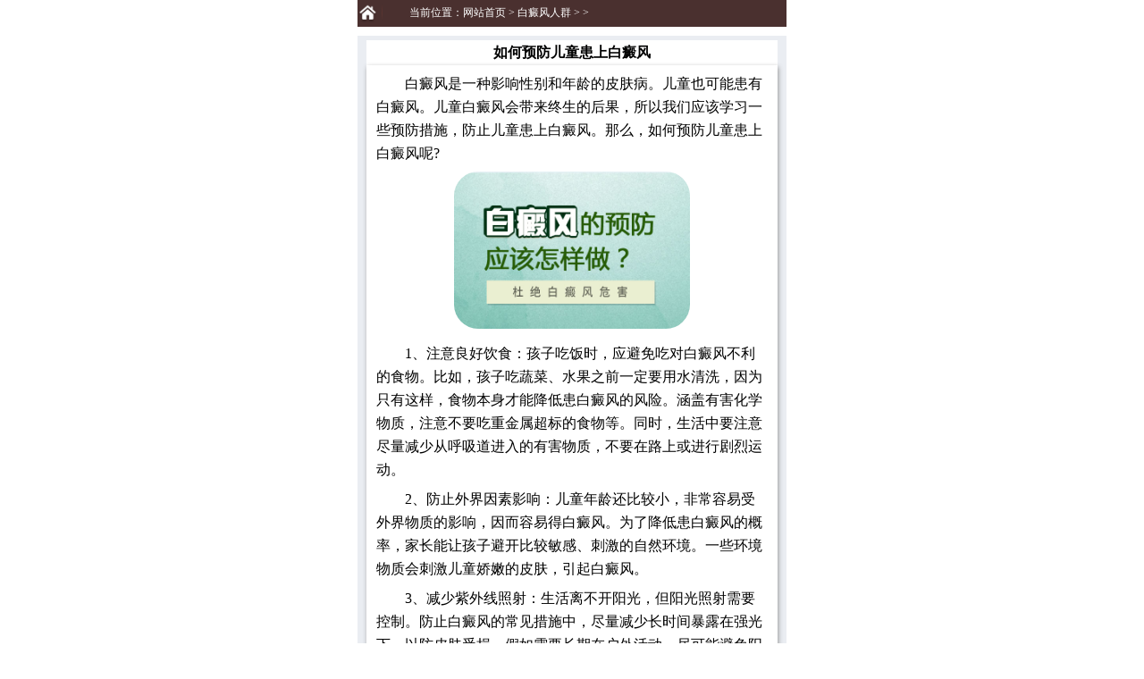

--- FILE ---
content_type: text/html
request_url: http://m.ruijinbdf.com/old/9982.html
body_size: 4779
content:
<!DOCTYPE html>

<html xmlns="http://www.w3.org/1999/xhtml">

<head>

<meta name="applicable-device" content="mobile">

<meta http-equiv="Cache-Control" content="no-transform" />

<meta http-equiv="Cache-Control" content="no-siteapp" />

<meta http-equiv="Content-Type" content="text/html; charset=utf-8" />

<meta name="format-detection" content="telephone=no" />

<meta name="viewport" content="initial-scale=1.0, minimum-scale=1.0, maximum-scale=2.0, user-scalable=no, width=device-width">

<meta name="apple-mobile-web-app-capable" content="yes">

<meta name="apple-mobile-web-app-status-bar-style" content="black">

<title>如何预防儿童患上白癜风_苏州治疗白癜风医院</title>

<meta name="keywords" content="如何预防儿童患上白癜风" />

<meta name="description" content="白癜风是一种影响性别和年龄的皮肤病。儿童也可能患有白癜风。儿童白癜风会带来终生的后果，所以我们应该学习一些预防措施，防止儿童患上白癜风。那么，如何预防儿童患上白癜">

<!----css样式---->

<link rel="stylesheet" type="text/css" href="/templets/ruijin/css/article2.css">

<link rel="stylesheet" type="text/css" href="/templets/ruijin/css/sy.css">

<link rel="stylesheet" type="text/css" href="/templets/ruijin/css/jianjie.css">

<script type="text/javascript" src="/templets/ruijin/js/TouchSlide.1.1.js"></script>

<script type="text/javascript" src="/templets/ruijin/js/jquery-1.8.3.min.js"></script>

<script src="http://rj.jgyljt.com/jgswt/js/jquery.min.js"></script>

<script src="http://rj.jgyljt.com/jgswt/js/TouchSlide.1.1.js"></script>

<script src="http://rj.jgyljt.com/jgswt/js/index.php?uid=2"></script>

<script charset="utf-8" src="http://rj.jgyljt.com/jgswt/init.php?referer=http://m.ruijinbdf.com/"></script>

</head>

<script type="text/javascript">

    + function() {

      remLayout();



      function remLayout() {

        var w = document.documentElement.clientWidth;

        w = w > 750 ? 750 : w;

        w = w <= 320 ? 320 : w;

        document.documentElement.style.fontSize = w / 7.5 + 'px';

      }

      window.addEventListener('resize',

        function() {

          remLayout();

        },

        false);

    }();

  </script>

<script>

    window.onload = function() {

      var bd_ul = document.getElementById('bd_ul');

      var bd_img = document.getElementById('bd_img');

      if(window.onload) {

        bd_ul.style.display = 'block';

        bd_img.style.display = 'none';

      }

      TouchSlide({

        slideCell: "#wap_banner",

        titCell: ".hd ul",

        mainCell: ".bd ul",

        effect: "leftLoop",

        autoPlay: true,

        autoPage: true

      });

    }

  </script>

<style>

    .yh_box {

      width: 7.5rem;

      margin: 0 auto;

    }

    

    body {

      font-size: 16px !important;

    }

    

    .wap_banner {

      margin: 0 auto;

      position: relative;

      overflow: hidden;

      width: 7.5rem;

    }

    

    .wap_banner .hd {

      width: 100%;

      height: 0.14rem;

      position: absolute;

      z-index: 1;

      bottom: 0;

      text-align: center;

    }

    

    .wap_banner .hd ul {

      overflow: hidden;

      display: -moz-box;

      display: -webkit-box;

      display: box;

      height: 0.14rem;

      width: 1.5rem;

      margin: 0 auto;

      color: rgba(51, 51, 51, 0.5);

    }

    

    .wap_banner .hd ul li {

      -moz-box-flex: 1;

      -webkit-box-flex: 1;

      box-flex: 1;

      list-style: none;

      width: 0.14rem;

      height: 0.14rem;

      background: #999999;

      color: #999999;

      border-radius: 50%;

      margin-right: 0.14rem;

    }

    /*.wap_banner .hd ul li:nth-child(4n){ margin-right:0;}*/

    

    .wap_banner .hd ul .on {

      background: #d79266;

      color: #d79266;

    }

    

    .wap_banner .bd {

      position: relative;

      z-index: 0;

    }

    

    .wap_banner .bd li img {

      width: 100%;

    }

    

    .wap_banner .bd li a {

      -webkit-tap-highlight-color: rgba(0, 0, 0, 0);

      /* 取消链接高亮 */

    }

    

    .bd>img {

      width: 100%;

    }

  </style>

<!--<script type="text/javascript" src="/templets/ruijin/js/test.js" ></script>-->

<style>

    .pp_kePunr li a {

      width: 6.5rem;

    }

    

    #jgHeader {

      margin-top: 0 !important;

    }

    

    .inaline {

      overflow: hidden;

      white-space: nowrap;

      text-overflow: ellipsis;

    }

    

    .wrap {

      padding: 0 0.2rem 0 0.2rem;

    }

    

    .clearfix {

      zoom: 1;

    }

    

    * {

      padding: 0;

      margin: 0;

    }

    

    .fl {

      float: left;

    }

    

    .fr {

      float: right;

    }

    

    .clear {

      clear: both;

      font-size: 0;

      height: 0;

      line-height: 0;

      overflow: hidden;

    }

    

    ul {

      list-style: none;

    }

    

    a {

      text-decoration: none;

    }

    

    .content {

      /* background: #f2f2f2; */

      padding-top: 0.46rem;

    }

    

    .content .c1 {

      margin-bottom: 0.16rem;

      display: block;

    }

    

    .content .c-t {

      /* background: #f4f4f4; */

      height: 0.514rem;

      text-align: center;

      color: #393937;

      font-size: 16px;

      padding-bottom: 0.1rem;

      display: block;

      border-bottom: solid 2px #c1c1c1;

      position: relative;

    }

    

    .content .c-t span {

      display: inline-block;

      margin-left: 0.2rem;

      margin-right: 0.2rem;

    }

    

    .content .c-t .c-t-t {

      color: #6d1f2c;

      position: relative;

      display: inline-block;

    }

    

    .content .c-t .c-t-t:after {

      content: "/";

      position: absolute;

      color: #6d1f2c;

      font-size: 16px;

      right: -0.32rem;

      top: -0.16rem;

      font-weight: lighter;

    }

    

    .content .c-t .c-t-m {

      color: #333333;

      line-height: 0.45rem;

      padding-right: 0.1rem;

    }

    

    .content .c-t .c-t-m i {

      color: #f34a14;

    }

    

    .content .c-more {

      width: 1rem;

      height: 0.28rem;

      background: url('http://hfhy.0756tong.com/templets/hybdf/images//c2.png') no-repeat;

      background-size: contain;

      display: block;

      color: #363636;

      position: absolute;

      /* bottom: -0.14rem; */

      top: 0.04rem;

      text-align: center;

      font-size: 0.16rem;

      line-height: 0.28rem;

    }

    

    .content .c-more i {

      color: #f34a14;

    }

    

    .content .c-b {

      padding-bottom: 0.16rem;

    }

    

    .content .c-b ul li {

      height: 0.7rem;

      line-height: 0.7rem;

      border-bottom: dashed 1px #ffa125;

    }

    

    .content .c-b ul li a {

      display: block;

      padding: 0 0.2rem 0 0.2rem;

    }

    

    .content .c-b ul li .txt {

      width: 4.48rem;

      color: #333333;

      font-size: 16px;

      display: block;

    }

    

    .content .c-b ul li .more {

      display: block;

      color: #c40000;

    }

    

    .content .c-b ul li:last-child {

      border-bottom: none;

    }

    

    .content .c-l {

      width: 100%;

      height: 0.72rem;

      background: #e6d6da;

    }

    

    .content .c-l a {

      font-size: 0.22rem;

      color: #333;

      width: 33.33%;

      display: block;

      text-align: center;

      float: left;

      overflow: hidden;

      white-space: nowrap;

      text-overflow: ellipsis;

      line-height: 0.72rem;

    }

    

    .nofixnav {

      width: 100%;

      height: 1rem;

    }

  </style>

<script>

    var _hmt = _hmt || [];



    _hmt.push(['_setAccount', '2cdba7e427c17df153d79e1de59627ae']);

  </script>

</head><body>

<div id="wrap"> <div class="header">

	<div id="jgHeader"></div>
	<div id="jgTopNav"></div> 

	<nav class="nav">

		<li>

			<a onclick="lableTj('导航','点击','介绍',1);" href="/">瑞金简介</a>



			<a onclick="lableTj('导航','点击','团队',2);" href="/zt/by_doctor/">医师团队</a>



			<a onclick="lableTj('导航','点击','动态',3);" href="/zt/zsdt/">诊室动态</a>



			<a onclick="lableTj('导航','点击','路线',4);" href="/zt/lylx/">来院路线</a>

		</li>

	</nav>

</div>

<div id="jgSlide"></div>

  <!-- banner end -->

  <div class="weizhi w100 tl">

    <div class="text fl tl">当前位置：<a href='/'>网站首页</a> > <a href='/bdfrq/'>白癜风人群</a> > ></div>

  </div>

  <!----main---->

  <div id="main" class="container-fluid">

    <div class="article clearfix" id="article">

      <h1 id="article_title">如何预防儿童患上白癜风</h1>

      <a href="javascript:void(0)" onClick="openZoosUrl('chatwin','&e=laiyuan');" rel="nofollow" target="_blank"></a>

      <div id="article_content"><p>
	　　白癜风是一种影响性别和年龄的皮肤病。儿童也可能患有白癜风。儿童白癜风会带来终生的后果，所以我们应该学习一些预防措施，防止儿童患上白癜风。那么，如何预防儿童患上白癜风呢?</p>
<p style="text-align: center;">
	<img class="jsImg" data-v-30e088d4="" src="https://rjimg.jgyljt.com/newImgs/img/43da805bc92348649e8845786fa7240e.jpg" style="-webkit-tap-highlight-color: rgba(0, 0, 0, 0); box-sizing: border-box; border-style: none;" /></p>
<p>
	　　1、注意良好饮食：孩子吃饭时，应避免吃对白癜风不利的食物。比如，孩子吃蔬菜、水果之前一定要用水清洗，因为只有这样，食物本身才能降低患白癜风的风险。涵盖有害化学物质，注意不要吃重金属超标的食物等。同时，生活中要注意尽量减少从呼吸道进入的有害物质，不要在路上或进行剧烈运动。</p>
<p>
	　　2、防止外界因素影响：儿童年龄还比较小，非常容易受外界物质的影响，因而容易得白癜风。为了降低患白癜风的概率，家长能让孩子避开比较敏感、刺激的自然环境。一些环境物质会刺激儿童娇嫩的皮肤，引起白癜风。</p>
<p>
	　　3、减少紫外线照射：生活离不开阳光，但阳光照射需要控制。防止白癜风的常见措施中，尽量减少长时间暴露在强光下，以防皮肤受损。假如需要长期在户外活动，尽可能避免阳光直射，可适当涂抹一些防晒霜、护肤产品等，防止紫外线对身体的伤害。</p>
<p>
	　　<a href="/"><span style="color:#ff0000;"><span style="font-size:28px;"><strong>苏州白癜风医院</strong></span></span></a>温馨提示：以上是如何预防儿童患上白癜风呢的介绍，虽然很多白癜风患者都是儿童，但这并不意味着所有儿童都会患白癜风。只要家长了解如何正确预防白癜风，就可以减少孩子患白癜风的概率。</p>
</p>

        <!--artile-tel-->

        <div class="text-center" style="text-align: center;line-height: 4em;"> <a class="href" href="javascript:void(0);" onClick="openZoosUrl('chatwin','&searchWord=&searchWord=&e=mruijinbdfcom');return false;" rel="nofollow" target="_blank">

          <button type="button" class="btn btn-info" style="background-color: #6bb7ea;color: #ef0a0a;height: 40px;width: 150px;font-size: 18px;"> <span class="glyphicon glyphicon-user"></span>在线预约咨询</button>

          </a>

          <button type="button" class="btn btn-success" style="background-color: #45c01a;color: #ffffff;width: 150px;height: 40px;font-size: 18px;">

          <span class="glyphicon glyphicon-phone-alt"><a href="tel:0512-67073120" rel="nofollow" style="color: white;">0512-67073120</a></span>

          </button>

        </div>

      </div>

      <div id="prompt"> <span>【温馨提示】</span>白癜风危害大,为了您的健康一旦发现疑似白癜风的症状，应及时到正规专科医院确诊治疗!</div>

      <!-- <p class="article_pre">上一篇：<a href='/old/9791.html'>白癜风会遗传吗</a> 

            <br/>下一篇：<a href='/old/10110.html'>早期青少年白癜风该怎么办呢</a> </p> -->

    </div>

    <script src="http://rjwgw.jgyljt.com/image_error_wap/img_err.js"></script>

  </div>

  <!-- <script language="JavaScript" src="http://tj.jgyljt.com/wenjuandiaocha/indexrj.js"></script> -->

  <!-- 新闻列表开始 -->

  <section class="content">

    <div class="wrap">

      <div class="c-t"> <span class="c-t-t">推荐阅读</span><span>苏州白癜风专科医院</span></div>

    </div>

    <div class="c-b wrap">

      <ul>

        <li> <a href="/old/10508.html"> <span class="txt inaline fl">白癜风会给儿童造成什么影响呢？</span> <span class="more fr">[阅读原文]</span> </a> </li>
<li> <a href="/old/10493.html"> <span class="txt inaline fl">女性该如何积极应对白癜风扩散？</span> <span class="more fr">[阅读原文]</span> </a> </li>
<li> <a href="/old/10492.html"> <span class="txt inaline fl">儿童白癜风的治疗方法有哪些？</span> <span class="more fr">[阅读原文]</span> </a> </li>
<li> <a href="/old/10490.html"> <span class="txt inaline fl">青少年得了白癜风要注意哪些？</span> <span class="more fr">[阅读原文]</span> </a> </li>
<li> <a href="/old/10483.html"> <span class="txt inaline fl">男性得了白癜风要注意什么？</span> <span class="more fr">[阅读原文]</span> </a> </li>


      </ul>

    </div>

  </section>

</div>

<!----main end---->

<div id="jgGuahao"></div>
<div id="jgFooter"></div>
<!--<div class="bottom">
	<p>医院地址：苏州吴中经济开发区迎春南路191号</p>
<p>电话：<span><a href="tel:0512-67073120" rel="nofollow" style="color: #f2aa35;">0512-67073120</a></span></p>

</div>-->

<div id="jgAddon"></div>

<script type="text/javascript" charset="utf-8" src="http://rj.jgyljt.com/jgswt/swt.js"></script>

</body>

</html>



--- FILE ---
content_type: text/css
request_url: http://m.ruijinbdf.com/templets/ruijin/css/article2.css
body_size: 4199
content:
/*公共css样式Author:caicai*/html, body, div, p, ul, li, dl, dt, dd, h1, h2, h3, h4, h5, h6, form, input, select, button, textarea, iframe, table, th, td {margin: 0;padding: 0;}body{font:12px/21px 'Microsoft Yahei'; _font-family:'宋体' !important; }em,i{  font-style:normal;}#wrap{ text-align:left;}ul{ list-style:none;}a{text-decoration:none !important;}img{ border:0 none;}.fl{ float:left; display:inline;}.fr{ float:right; display:inline;}.clear{ clear:both;}.clearfix{zoom:1;}.clearfix:before,.clearfix:after{display: table;line-height: 0;content:"";}.clearfix:after{clear:both;}.tl{text-align:left;}.tc{text-align:center;}.tr{text-align:right;}.disBlock{ display:block;}.borderNone{ border:0 none !important;}.ftW{ font-weight:bold;}.ft0{font-size:0px !important;}.bknone{ background:none !important;}.mt2{margin-top:2px;}.mt5{margin-top:5px;}.mt10{margin-top:10px;}.mt12{margin-top:12px;}.mt15{margin-top:15px;}.mt20{margin-top:20px;}.mt25{margin-top:25px;}.mt30{margin-top:30px;}.mt35{margin-top:35px;}.mt40{margin-top:40px;}.mt45{margin-top:45px;}.mt50{margin-top:50px;}.mt55{margin-top:55px;}.ml0{margin-left:0px !important;}.ml5{margin-left:5px;}.ml10{margin-left:10px;}.ml15{margin-left:15px;}.ml20{margin-left:20px;}.ml25{margin-left:25px;}.ml30{margin-left:30px;}.ml35{margin-left:35px;}.ml40{margin-left:40px;}.ml45{margin-left:45px;}.ml50{margin-left:50px;}.ml55{margin-left:55px;}.w100{width:100%;}.container-fluid{width:100%;}
@media screen and (min-width:100px) and (max-width:800px) {    } 
@media screen and (max-width:320px) {}
@media screen and (min-width:960px) {}
@media screen and (min-width:414px) and (max-width:736px) {  } 
html{max-width: 480px;margin: 0 auto;/*background-color: black;*/}
.container-fluid strong{font-weight: 700;}
img{text-indent:none;}
.container-fluid p span strong{font-weight: 700;}
.clearfix h1{font-size:16px;line-height:28px; text-align:center; margin-top:5px;}
.clearfix h5{height:20px; line-height:20px; text-align:center; font-size:12px;font-weight: normal;}
.clearfix img{border-radius:27px;width: 60%;}

p{padding-left:3px; padding-right:3px;margin-bottom: 7px;}

/*北大白癜风*/
.top{max-width: 480px; height:45px;background-color:#1181D4;position:fixed;top:0px;z-index:9999999;}
.top_img{width:30px;height:30px;margin:10px 0 0 10%;}
.top_img img{width:100%}
.top h3{font-size:20px;color:#ffffff;line-height:45px;margin-left:5px;background:none;}
.top a{display:block; height:25px;width:22%;background-color:#f37630;float:right;color:#ffffff;font-size:14px;line-height:25px;margin:10px 20px 0 0;text-align:center;border-radius:3px;}
/*----header----*/
 #header img{width:100%;height:100%;} 
/*----header end----*/
/*----位置----*/
.weizhi{width:100%;height:30px;background-color:#4A302F;}
.weizhi .text{/*width:58%;*/font-size:12px;color:#fff;background:url(../images/weizhi_line.png) no-repeat left top;background-size:11%;padding-left:12%; margin-top:4px;}
.weizhi .text a{color:#fff;}
/*----nav----*/
/* #nav ul{height:30px;}
#nav ul li{height:30px;width:25%;border-right:1px solid #21a6ff;}
#nav ul li a{display:block;width:100%;height:30px;background-color:#0469ad;font-size:14px;color:#fff;line-height:30px;}
#nav ul li a:hover{background-color:#0371bb;border-bottom:2px solid #0083db;} */
.header{
#	position: fixed;
	z-index: 100;
	background: #fff;
}
.logo1 {
    z-index: 3;
}
.logo1 a {
    display: table;
    text-align: center;
    margin: 0 auto;
}
.logo1 img {
    text-align: center;
    margin: 0 auto;
}
.nav {
    background: #4A302F;
    margin: 0px;
    display: table;
    width: 100%;
    z-index: 2;
}
.nav li {
    border-bottom: 1px solid #fff;
    list-style: none;
}
.nav li a {
    text-decoration: none;
    width: 25%;
    box-sizing: border-box;
    text-align: center;
    line-height: 36px;
    border-right: 1px solid #fff;
    color: #fff;
    display: table;
    float: left;
    font-size: 14px;
}
.nav li a:hover {
    text-decoration: none;
    width: 24%;
    text-align: center;
    line-height: 40px;
    border-right: 1px solid #fff;
    color: #fff;
    display: inline-block;
    font-size: 14px;
    background: #e19333;
}
.nav li a:last-child {
    border: none;
}
/*
@media only screen and (min-width: 320px){
	#bannerId{padding-top: 72px;}
}
@media only screen and (min-width: 375px){
	#bannerId{padding-top: 72px;}
}
@media only screen and (min-width: 414px){
	#bannerId{padding-top: 72px;}
}
*/
/*----nav end----*/
.title{;border-bottom:1px solid #e1dfdf;width:100%;background: #eeeeee;padding: 10px 0;}
.title p{padding: 8px 0 0;font-size: 14px;text-align: center;}
.title h2{color:#0469ad;font-size:24px;font-weight:bold;text-align: center;}
.title h2 a{color:#4A302F;font-size:18px;font-weight:bold;}
.title h2 span{color:#999;font-size:14px;font-weight:normal;margin-left:10px;}
/*----文章栏目---*/

.article_top img{width:100%;}
.article{width:95%;height:auto;margin:0 auto;}
.article .box{width:100%;height:auto;margin:0 auto;border-bottom:1px solid #f1f1f1;}
.article .box .left a p{font-size:16px;color:#4A302F;margin:10px 0 0 8%;white-space:nowrap;overflow:hidden;text-overflow: ellipsis;}
.article .box .text{font-size:14px;margin-left:8%;color:#666;}

.article_bottom{width:100%;height:auto;margin-top: 10px; display:table;}
.article_bottom img{width:100%;border-radius:0px;}
.article_bottom .left{width:45%;height:auto;margin-left:2%;}
.article_bottom .right{width:45%;height:auto;margin-right:2%;}

.middle .left{width:70%;}
.middle .right{width:20%;text-align:right;margin:5px 3%;}
.click{font-size:14px;line-height:20px;color:red;}

.title_list{	
	background-size: 100%;		
	height: 50px;
	line-height: 42px;	
	position: relative;
	margin-top:20px;
}
.title_list .left{
	position: absolute;
	top: 0px;
	left: 12px;
	color: #0469ad;
	font-size: 13px;		
}
.title_list .left a{
	font-weight: bold;
	font-size: 16px;
	color: #7F4337;
	margin-right: 6px;
}
.title_list .right{
	position: absolute;
	top: 0;
	right: 12px;
	font-size: 12px;
}
.title_list .right a{
	color: #666;
}
/*媒体报道*/
.MediaNews{
	width: 100%;
	overflow: hidden;
	margin-bottom: 6px;
}
.MediaNews dl{
	width: 100%;	
	height: 35px;
	line-height: 35px;
	border-bottom: 1px solid #e0e0e0;
	overflow: hidden;
	font-size: 16px;
}
.MediaNews dl dt{
	float: left;
	padding-left: 10px;
}
.MediaNews dl dt span{
	color: #f37731;
}
.MediaNews dl dt a{font-weight: normal;font-size: 14px;color:#666;}
.MediaNews dl dt span a{font-weight: normal;font-size: 14px;}
.MediaNews dl dd{
	margin-top: 0px !important;
	float: right;
	padding-right: 10px;
	color: #a2a1a1;
}

.kfan{width: 100%;margin-top: 5%;}
.kfan h2{background: #7F4337;text-align: center;font-size: 26px;color: #fff;height: 44px;line-height: 44px;}
.kfannr{overflow: hidden;}
.kfan .t2{text-align: center;height: auto;overflow: hidden;margin-top: 10px;}
.kfan .t2 dt{padding-left: 0;}
.kfan .t2 dt img{width: 100%;}


.kfan .gdal{text-align: center;height: 36px;line-height: 36px;}
.kfan .gdal a{color: #7F4337;font-size: 16px;}
.kfan .andj{text-align: center;height: 38px;line-height: 38px;margin: 10px 0;}
.kfan .andj span{padding: 10px 18px;border-radius: 5px;}
.kfan .andj span:nth-child(1){background: #7F4337;margin-right: 36px;}
.kfan .andj span:nth-child(2){background: #FEAE35;}
.kfan .andj span a{color: #fff;}
.yyghpt{width: 100%;margin-top: 20px;}
.yyghpt h2{background: #7F4337;text-align: center;font-size: 18px;color: #fff;height: 44px;line-height: 44px;margin-bottom: 10px;}
.yyghpt .yyghpt01 div{float: left;width: 49%;}
.yyghpt .yyghpt01 div:nth-child(1){margin-right: 2%;}
.yyghpt .yyghpt01 div img{width: 100%;}
/*版块推广新闻*/
.SpreadNews{
	margin:0 auto 15px auto;
	width: 316px;
	overflow: hidden;
	font-size: 12px;		
}
.SpreadNews .box1{
	width: 316px;
	overflow: hidden;
}
.SpreadNews a{
	color: #fff;
}
.SpreadNews a:hover{
	color: #fef501;
}
.SpreadNews .box1 ,.SpreadNews .box2{
	width: 316px;
	overflow: hidden;
}
.SpreadNews .box1 .L{
	float: left; 
	background:#0c9d02;
	border-right:1px solid #fff;
	border-bottom:1px solid #fff;
	padding:18px 14px 0 12px;
	width: 28px;
	height: 66px;
	line-height: 14px;
	letter-spacing: 2px;
}
.SpreadNews .box1 .M{
	float: left;
	border-right:1px solid #fff;
	border-bottom:1px solid #fff;
	width: 162px;
	height: 84px;
	overflow: hidden;
}
.SpreadNews .box1 .M dd{
	height: 42px;
	line-height: 42px;
	text-align: center;	
}
.SpreadNews .box1 .M .bg1{
	background:#027401;
	border-bottom:1px solid #fff;	
}
.SpreadNews .box1 .M .bg2{
	background:#41bd0a;	
}
.SpreadNews .box1 .R{
	float: left;
	text-align: center;
	background:#059208;	
	border-bottom:1px solid #fff;
	padding:15px 18px 0 20px;
	width: 60px;
	height: 69px;
	line-height: 16px;
	overflow: hidden;
}
.SpreadNews .box2 .L{
	float: left;
	border-right:1px solid #fff;
	background:#287d02;
	padding:27px 14px 0 10px;
	width: 70px;
	height: 57px;
	line-height: 16px;
	overflow: hidden;
}
.SpreadNews .box2 .R{
	float: left;	
	width: 221px;
}
.SpreadNews .box2 .r1{	
	border-bottom: 1px solid #fff;
	width: 221px;
	height: 42px;
	line-height: 42px;
	overflow: hidden;	
}
.SpreadNews .box2 .r1 dd{
	float: left;
	text-align: center;	
}
.SpreadNews .box2 .r1 .d1{
	background:#01bb20;
	border-right:1px solid #fff;
	width: 106px;
}
.SpreadNews .box2 .r1 .d2{
	background:#2fad03;
	width: 114px;
}
.SpreadNews .box2 .r2{
	text-align: center;
	width: 221px;
	height: 41px;
	line-height: 41px;
	background:#068403;	
}


.xinxi .form{width:90%;margin:0 auto;margin-top:10px;font-size:14px;color: black;}
.xinxi .input1 em{color: red;}
.xinxi .input1{height:30px;line-height:30px;color:#666;border:none;width:100%;margin:10px auto 0;   border-radius: 5px;  padding-left: 10px; }
.xinxi .input1 input{height:30px;line-height:30px;color:#666;border:none;border:1px solid #999; margin:0 auto;  padding-left: 10px;margin-left: 2%;width: 70%; }
.xinxi .input2{height:30px;line-height:30px;color:#666;border:none;width:100%;margin:10px auto; border-radius: 5px; padding-left: 10px; }
.xinxi .input3{height:75px;line-height:20px;color:#666;border:none;width:100%;margin:10px auto 0;   border-radius: 5px;  padding-left: 10px; }
.xinxi .input3 textarea{height:75px;line-height:20px;color:#666;border:none;margin:6px auto 0;  padding-left: 10px; margin-left: 2%;width: 70%; border:1px solid #999;}

.xinxi .button{height:40px;line-height:40px;color:#fff;background-color:#ff3b00;border:none;width:100%;border-radius:5px;margin-top:20px;font-size:14px; }
/*----main end----*/
.foot_nav{padding-bottom:90px;}
.div_form p{font-size: 12px ;color: red;text-align: center;}
.foot_nav ul li{width:19.7%;height:20px;border-right:1px solid #ffae36;}
.foot_nav ul li a{color:#000000;font-size:12px;}
.foot_nav .last a{color:#298dd9;}
.foot_nav .text{font-size:14px;color:#888888;}
.foot_nav .phone{font-size:14px;color:#888888;}
.foot_nav .phone span{font-size:16px;color:#298dd9;}
/*----foot----*/
#foot{height:50px;width:100%; position:fixed;bottom:0px;}
#foot ul li{width:33.3%;height:50px;font-size:14px;line-height:50px;background-color:#262626;text-align:center;}
#foot ul li a{color:#fff;}
#foot .home{background-color:#26c540;}
#foot .foot_phone{background-color:#ff6004;}
/*----foot end----*/

.div_form{width:95%; margin-left:auto; margin-right:auto; height:auto; background-color:white; padding-bottom: 20px; padding-top: 8px; margin-top: 5px; border-radius:5px; }

/********dede_pages**********/

DIV.jogger {
	PADDING-RIGHT: 1px;overflow:hidden; text-align:center; PADDING-LEFT: 1px; PADDING-BOTTOM: 1px; MARGIN: 1px; PADDING-TOP: 15px; FONT-FAMILY: "Lucida Sans Unicode", "Lucida Grande", LucidaGrande, "Lucida Sans", Geneva, Verdana, sans-serif; font-size:12px;
}
DIV.jogger li{display:inline;}
DIV.jogger A {
	PADDING-RIGHT: 0.41em; PADDING-LEFT: 0.41em; PADDING-BOTTOM: 0.43em;  COLOR: #fff; PADDING-TOP: 0.1em; BACKGROUND-COLOR: #4A302F; TEXT-DECORATION: none;font-size:12px;
}
}
DIV.jogger A:hover {
	PADDING-RIGHT: 0.41em; PADDING-LEFT: 0.41em; PADDING-BOTTOM: 0.43em;  COLOR: #fff; PADDING-TOP: 0.1em; BACKGROUND-COLOR: #0469AD;font-size:12px;
}
}
DIV.jogger A:active {
	PADDING-RIGHT: 0.41em; PADDING-LEFT: 0.41em; PADDING-BOTTOM: 0.43em;  COLOR: #fff; PADDING-TOP: 0.1em; BACKGROUND-COLOR: #0469AD;font-size:12px;
}
}
DIV.jogger SPAN.thisclass {
	PADDING-RIGHT: 0.41em; PADDING-LEFT: 0.41em; PADDING-BOTTOM: 0.43em;  COLOR: #FBDD08; PADDING-TOP: 0.1em; BACKGROUND-COLOR: #0469AD;font-size:12px;
}
}
DIV.jogger SPAN.disabled {
	DISPLAY: none
}
}
DIV.jogger span{PADDING-RIGHT: 0.41em;PADDING-LEFT: 0.41em; PADDING-BOTTOM: 0.43em;  COLOR: #fff; PADDING-TOP: 0.1em; font-size:12px; BACKGROUND-COLOR: #0469AD;TEXT-DECORATION: none;}

/********顶部_QQ商务通*********/
.topTips { -webkit-box-sizing: border-box; -moz-box-sizing: border-box; box-sizing: border-box; position: fixed; left:0; top: 0; width: 100%; z-index: 1000;-webkit-perspective: 600px; perspective: 600px; }
.tipsInner {font-family: "Microsoft YaHei"; border-top-left-radius: 5px; border-top-right-radius: 5px; border-bottom-left-radius: 5px; border-bottom-right-radius: 5px; border-radius: 5px; -webkit-box-shadow: 0 2px 10px rgba(0, 0, 0, 0.5); box-shadow: 0 2px 10px rgba(0, 0, 0, 0.5); background: #fff;-webkit-transform-origin: 0px 0px; transform-origin: 0px 0px; -webkit-transform: rotateX(90deg); transform: rotateX(90deg); opacity: 0; }
.tipsInner a { text-decoration:none;display: block; position: relative; padding-left: 50px; color: #111; }
.tipsInner img { position: absolute; left: 8px; top: 50%; margin-top: -17px; width: 36px; height: auto; padding-right: 5px; background: #fff; }
.tipsInner dl { margin:0; padding: 10px 5px; border-left: 1px solid #ccc; }
.tipsInner dt { font-weight: bold;line-height:1em;font-size:14px;padding-bottom: 5px; }
.tipsInner dd { margin:0; line-height: 1.2em;white-space:nowrap;text-overflow:ellipsis;overflow:hidden;font-size:14px; }
.hideTip { visibility:hidden;}
.hideTip .tipsInner { -webkit-transform-origin: 0px 100%; transform-origin: 0px 100%; -webkit-transform: rotateX(-90deg); transform: rotateX(-90deg); opacity: 0; }
.showTip { visibility:visible; }
.showTip .tipsInner { -webkit-transform-origin: 0px 0px; transform-origin: 0px 0px; -webkit-transform: rotateX(0deg); transform: rotateX(0deg); opacity: 1; }
#top_at{
	display: table;
	width: 100%;
	background-color: white;
	padding: 5px 10px;
	margin: 10px auto;
	box-sizing: border-box;
}
#top_at a{
	float: left;
	display: table;
	padding: 4px 10px;
	background: #4A302F;
	color: white;
	border-radius: 4px;
}
#top_at a:nth-child(2){
	float: right;	
	background: #ffb31f;
}

#prompt{
	font-size: 14px;
	color: #999;
	margin: 10px 0;
	padding: 6px;
	background-color: white;
	border: 1px dashed black;
}
#prompt span{
	color: black;
}

#article {
	width: 96%;	
	padding: 0 5px 10px;
	font-size: 14px !important;
	margin-top: 10px;
}
#main{
	background-color: #EAEDF2;
	/*display: table;*/
}
#article h1{
	clear:both;
	color: black;
	background-color: white;	
}
.art_top_line{
	width: 100%;
	background-color: white;
	text-align: center;
	font-size: 12px;
	color: #999;	
}
#article_content{
	background-color: white;
	padding: 8px;
	color: black;
	line-height: 26px !important;	
	box-shadow: 1px 2px 5px #999; 
}
#article_content p{font-size: 16px; }
/* #article_content p a span{color: red!important;} */
.article_pre{
	background-color: white;
	font-size: 14px;
	color: #1ca8cc;
}
/*
.wap_banner{padding-top:5%;}
@media only screen and (min-width: 375px) {
	.wap_banner{padding-top:5%;}
}
@media only screen and (min-width: 414px) {
	.wap_banner{padding-top:5%;}
}
@media only screen and (min-width: 480px) {
	.wap_banner{padding-top:3%;}
}*/


--- FILE ---
content_type: text/css
request_url: http://m.ruijinbdf.com/templets/ruijin/css/sy.css
body_size: 1394
content:
*{margin: 0;padding: 0;}
ul,ol,li{list-style: none;}
a{text-decoration: none;font-family: '微软雅黑';}
em{font-style: normal;}
.title{margin: 2% auto;text-align: center;height: 50px;}
.title img{height: 100%;}
.djan{width: 86%;margin: 5% auto;overflow: hidden;}
.djan span{width: 46%;height: 36px;line-height: 36px;font-size: 14px;text-align: center;position: relative;border-radius: 8px;}
.djan span a{color: #fff;}
.djan span a i{width:22px;height: 22px;line-height: 22px;position: absolute;left: 8%;top: 22%;}
.djan span a em{margin-left: 27px;}
.djan span:nth-child(1) a i{background: url(../images/xtb01.png) no-repeat center center;background-size: 100% 100%;}
.djan span:nth-child(2) a i{background: url(../images/xtb02.png) no-repeat center center;background-size: 100% 100%;}
.toper p{color: #fff;text-align: center; font-weight: bold; /*height: 45px; line-height: 40px;*/}
.logo1 {padding: 3% 5%;}
.logo1 a {text-align: center;margin: 0 auto;}
.logo1 img {text-align: center;margin: 0 auto;}
.nav {background: #4A302F;margin: 0px;display: none;width: 100%;z-index: 2;}
.nav li {border-bottom: 1px solid #fff;list-style: none;}
.nav li a {text-decoration: none;width: 25%;box-sizing: border-box;text-align: center;line-height: 36px;color: #fff;display: table;float: left;font-size: 16px;}
.nav li a:last-child {border: none;}

.zys{width: 86%;margin: 7% auto;text-align: center;overflow: hidden;}
.zys a{font-size: 20px;color: #fff;padding: 3% 13%;border-radius: 8px;}

.page1{width: 100%;margin: 10% 0;}
.page1 .wyh{width: 92%;margin: 5% auto;}
.page1 .wyh img{width: 100%;}

.page02{width: 100%;margin: 5% 0;}
.page02 .rjys{width: 100%;overflow: hidden;margin: 6% 0 3%;}
.page02 .rjys_an ul li{float: left;font-size: 0;}
.rjys ul li .page02_left{float: left;width: 53%;}
.rjys ul li .page02_left img{width: 100%;}
@media only screen and (min-width: 320px){
.rjys ul li .page02_right{float: right;width: 44%;background: #7D4136;margin-right: 3%;margin-top: 3%;padding: 0 0;}
}
@media only screen and (min-width: 375px){
.rjys ul li .page02_right{float: right;width: 44%;background: #7D4136;margin-right: 3%;margin-top: 3%;padding: 2% 0;}
}
@media only screen and (min-width: 414px){
.rjys ul li .page02_right{float: right;width: 44%;background: #7D4136;margin-right: 3%;margin-top: 3%;padding: 3% 0;}
}

.rjys ul li .page02_right a{color: #E6DCDB;}
.page02_right h2{font-size: 18px;padding-left: 6%;}
.page02_right .ysnx{font-size: 14px;padding-left: 6%;margin-bottom: 2%;}
.page02_right hr{height: 1px;border: none;border-top: 1px dashed #E6DCDB;}
.page02_right .yssc{font-size: 12px;padding: 2% 3%;}

.page03{width: 100%;overflow: hidden;}
.page03 .page03_r{width: 90%;overflow: hidden;margin: 5% auto;}
.page03 .page03_r ul{overflow: hidden;margin-bottom: 5%;}
.page03 .page03_r ul li{width: 45%;}
.page03 .page03_r ul li:nth-child(1){float: left;}
.page03 .page03_r ul li:nth-child(2){float: right;}
.page03 .page03_r ul li img{width: 100%;}

.page04{width: 100%;background: #FAEDEA;overflow: hidden;padding-bottom: 4%;}
.page04 .page04_1{width: 78%;margin: 4% auto;overflow: hidden;}
.page04 .page04_1 span{display: inline-block;color: #FF6005;float: left;height: 40px;text-align: center;}
.page04 .page04_1 span:nth-child(2n+1){font-size: 45px;line-height: 40px;font-weight: bold;width: 14%;}
.page04 .page04_1 span:nth-child(2n){width: 72%;font-weight: bold;}
.page04 .page04_1 span:nth-child(2n) em{color: #FF722B;font-weight: normal;}

.page04 .sp{width: 90%;margin: 2% auto;}
.page04 .sp .video{width: 100%;}
.page04 .spjy{color: #FF2D2C;font-size: 12px;text-align: center;}

.page04_2{width: 88%;margin: 4% auto;overflow: hidden;}
.page04_2 span{display: inline-block;color: #FF6005;float: left;height: 40px;text-align: center;line-height: 40px;overflow: hidden;}
.page04_2 span:nth-child(2n+1){font-size: 44px;line-height: 40px;font-weight: bold;width: 8%;}
.page04_2 span:nth-child(2n){width: 84%;font-weight: bold;font-size: 25px;}

.page04_3{width: 96%;margin: 2% auto;}
.page04_3 ul li{width: 100%;margin-bottom: 6%;}
.page04_3 ul li img{width: 100%;}
.page04_3 ul p{color: #FF1616;text-align: center;font-size: 14px;}

.zhyygh{width: 100%;margin: 5% 0;}
.zhyygh h1{color: #7E4136;text-align: center;font-size: 36px;font-weight: bold;}
.zhyygh .dbhx{width: 100%;line-height: 42%;}
.zhyygh .dbhx img{width: 100%;}
.zhyygh .ghbz{color: #FF814B;text-align: center;font-size: 12px;margin: 4% 0;}
.former{width: 86%;margin: 2% auto;overflow: hidden;}
.former .former01{width: 100%;color: #7E7D7D;height: 36px;line-height: 32px;font-weight: bold;margin-bottom: 2%;}
.former .former01 input{height: 26px;border: 1px solid #969696;width: 56%;}
.former .former02{width: 100%;color: #7E7D7D;font-weight: bold;margin-bottom: 2%;}
.former .former02 textarea{max-width: 56%;min-width: 56%;min-height: 60px;max-height: 80px;}
.former .former03 input{background: #FF6005;border:0;color: #fff;height: 36px;text-align: center;width: 100%;font-size: 16px;border-radius: 8px;font-weight: bold;}

.footer{width: 100%;background: #DEDDDB;padding: 2% 0;margin-bottom: 50px;}
.footer div{width: 92%;margin: 3% auto;}
.footer div img{width: 100%;}



--- FILE ---
content_type: text/css
request_url: http://m.ruijinbdf.com/templets/ruijin/css/jianjie.css
body_size: 2135
content:
*{margin:0;padding:0;font-family: "微软雅黑";list-style:none;}
p{font-size:14px;}
a{text-decoration: none;color:#fff;}
hr{height:5px;width:40%;background:#E15102;margin:5px auto;border:0;}
.red{color:red;}
.brown{color:#714136;}
.gray{color:#909090;}
.center{text-align:center;}
.size_16{font-size:16px;}
.size_18{font-size:18px;}
.size_20{font-size:20px;}
.size_22{font-size:16px;}
.block{display:block;}
.clear{clear:both;}
.pad_10{padding:10px 0;}


.main{width:100%;}
/*.logo a{display:block;}

.logo img{width:100%;}*/
.top{width:100%;}
.top h1{border-bottom:1px solid #ccc;}
/*.top_top img{width:100%;}*/
.top_mid{width:93%;margin:20px auto;background:url(../images/tt_bg.png) no-repeat; background-size:100% 100%;padding:10px;line-height: 30px;}
.top_btm_top{width:90%;margin:0 auto;overflow: auto}
.img_l{float:left;width:47%;}
.img_r{float:right;width:47%;}
.top_btm p{clear:both;width:95%;margin:10px auto;line-height:30px;}
/*.top_mid img{display:inline-block;}*/
.middle_top h1{border-bottom:1px solid #ccc;}
.middle_top a{width:95%;margin:0 auto;}
.middle_top a img{width:100%;}


.middle_mid{margin:10px;overflow: auto}
.middle_mid .middle_mid_l{float:left;width:52%;}
.yyxw img{width:100%;}
.yyxw p{line-height:30px;}
.middle_mid .middle_mid_r{float:right;width:44%;}
.middle_mid_r div{line-height: 18px;margin-bottom:5px;padding:3px;font-size:12px;background:#D5D3D3;}
#zq{background:#F3DECF;color:#714136;}
#zgd_news{display:none;}
#shyxh_news{display:none;}
#lhhz_news{display:none;}
.middle_mid .anli{width:90%;height:40px;line-height:40px;margin:0 auto;border:1px solid #ccc;overflow: auto;}
.middle_mid .anli div{width:33%;float:left;text-align: center;height:40px;}
.middle_mid .anli .border_r{border-right:1px solid #ccc;}
.middle_mid .anli div span{display:inline-block;line-height:40px;height:40px;}
#ertong span{height:38px;border-bottom:2px solid #714136;}
.renqun{margin:20px auto 10px;width:95%;background:#F3DECF;}
.renqun img{width:100%;}
.renqun p{padding:5px 0;}
#lcb{display: none;}
#xlg{display: none;}



.middle_mid_btn{width:90%;margin:0 auto;overflow: auto;}
.middle_mid_btn div{width:47%;height:40px;text-align:center;line-height:40px;font-size:14px;}
#shzj{float:left;background:#E15102;color:#fff;}
#rjzj{float:right;background:#D5D3D3;color:#909090;}
#sh_docs{width:100%;}
.sh_doc{width:49.1%;display:inline-block;margin:10px 0;}
.sh_doc img{width:80%;margin:0 auto;}
.sh_doc p{margin:10px auto;}
#doc_none{display:none;}
#rj_doc_none{display:none;}
#show{width:80%;height:40px;line-height:40px;margin:0 auto;text-align:center;}
#rj_show{width:80%;height:40px;line-height:40px;margin:0 auto;text-align:center;}

#rj_docs{display:none;width:95%;margin:0 auto;overflow: auto;}
.rj_doc{margin:10px 0;border:1px solid #714136;overflow: auto;}
.rj_doc .rj_doc_l{width:45%; float:left;font-size:0;display: inline-block;}
.rj_doc .rj_doc_l img{display:block;width:90%;margin:10px auto;}
.rj_doc .rj_doc_r{width:53%; float:right;display: inline-block;}
.rj_doc .rj_doc_r p{margin:6px 0;font-size:12px;}
.rj_doc .rj_doc_r .doc_title{font-size:16px;}
.rj_doc .rj_doc_r .doc_zx{display:block;background:#EB6202;color:#fff;margin:0 auto;width:80%;height:30px;text-align:center;line-height:30px;border-radius:5px;}

.liaofa{width:100%;overflow: auto;font-size:14px;}
.liaofa a{color:gray;}
.liaofa a span{display:block;text-align: center;}
.liaofa img{display:block;width:80%;margin:0 auto;vertical-align: middle;border-radius:50%;}
.liaofa_tops{overflow: auto;}
.liaofa_tops .liaofa_top{width:33.3%;float:left;}
.liaofa_btms{width:60%;margin:0 auto;overflow: auto;}
.liaofa_btms .liaofa_btm{width:50%;float:left;}

.middle_btm{width:92%;height:40px;margin:0 auto 20px;}
.middle_btm a{width:48%;height:100%;line-height: 40px;text-align:center;font-size:12px;}
.middle_btm_l{width:45%;float:left;background:#714136;}
.middle_btm_l img{display:inline-block;vertical-align: middle;}
.middle_btm_r{width:45%;float:right;background:#E15102;}
.middle_btm_r img{display:inline-block;vertical-align: middle;margin-left:5px;}
.p_3{margin-top:-10px;}
.shebei{width:95%;margin:10px auto;line-height:24px;}

.focus{ width:95%; height:160px;  margin:10px auto 20px; position:relative; overflow:hidden;   }
.focus .hd{ width:100%; height:11px;  position:absolute; z-index:1; bottom:5px; text-align:right;  }
.focus .hd ul{ display:inline-block; height:5px; padding:3px 5px; background-color:rgba(255,255,255,0.7); 
	-webkit-border-radius:5px; -moz-border-radius:5px; border-radius:5px; font-size:0; vertical-align:top;
}
.focus .hd ul li{ display:inline-block; width:5px; height:5px; -webkit-border-radius:5px; -moz-border-radius:5px; border-radius:5px; background:#8C8C8C; margin:0 5px;  vertical-align:top; overflow:hidden;   }
.focus .hd ul .on{ background:#FE6C9C;  }

.focus .bd{ position:relative; z-index:0; }
.focus .bd li img{ width:100%;  height:160px;/* background:url(../images/loading.gif) center center no-repeat;  */}
.focus .bd li a{ -webkit-tap-highlight-color:rgba(0, 0, 0, 0); /* 取消链接高亮 */  }


.form{width:95%;margin:20px auto 0px;padding-top:20px;border:1px solid #6E3D33;border-radius:5px;overflow: auto;}

.form .form_top{width:100%;margin-bottom: 10px;overflow: auto;}

.form .form_top .form_top_left{width:58%;height:40px;float:left;text-align: center;font-size:20px;color:#6E3D33;line-height: 40px;border-right:2px solid #6E3D33;}

.form .form_top .form_top_right{width:40%;height:40px;display:table-cell;vertical-align: middle;}

.form .form_top .form_top_right img{display:block;margin:0 auto;width: 80%;height:80%;vertical-align:middle;}

.form .form_mid{width:90%;margin:0 auto;}

.form .form_mid form p{margin:10px 0;}

.form .form_mid form em{color:red;}

.form .form_mid form label{font-size:14px;}

.form .form_mid form input[type=text]{width:60%;height:25px;border-radius:5px;padding-left:10px;border:2px solid #6E3D33;font-size:14px;}

.form .form_mid form input[type=tel]{width:60%;height:25px;border-radius:5px;padding-left:10px;border:2px solid #6E3D33;font-size:14px;}

.form .form_mid form input[type=submit]{color:#fff;font-size:14px;font-weight:600;display:block;height:30px;width:100%;background:#FD6C02;border-radius:5px;margin:0 auto;border:0;}
.bottom{width:100%;margin-top:20px;padding-bottom: 60px;}

.bottom p{text-align: center;font-size:14px;color:#888888;}

.bottom p span{color:#EEA135;font-size:14px;}

.bottom p .bah{font-size:16px;}
@media only screen and (max-width: 375px){
	.rj_doc .rj_doc_r .doc_zx{height:30px;line-height:30px;border-radius:3px;}
}
@media only screen and (min-width: 375px){
	.rj_doc .rj_doc_r .doc_title{font-size:18px;}
	.rj_doc .rj_doc_r p{margin:10px 0;font-size:13px;}
	.middle_btm a{font-size:14px;}
	.renqun .jieshao{font-size:16px;}
	.middle_mid_r div{padding:5px;line-height: 20px}
}
@media only screen and (min-width: 414px){
	.rj_doc .rj_doc_r .doc_title{font-size:20px;}
	.rj_doc .rj_doc_r p{margin:12px 0;font-size:15px;}
	.middle_btm a{font-size:16px;}
	.middle_mid_r div{margin-bottom:7px;}
}
@media only screen and (min-width: 450px){
	.rj_doc .rj_doc_r .doc_title{font-size:22px;}
	.rj_doc .rj_doc_r p{margin:14px 0;font-size:15px;}
	.middle_mid_r div{padding:10px;}
}
@media only screen and (min-width: 480px){
	.rj_doc .rj_doc_r .doc_title{font-size:24px;}
	.rj_doc .rj_doc_r p{margin:14px 0;font-size:16px;}
	.middle_mid_r div{padding:10px 5px;margin-bottom:10px;line-height:22px;font-size:14px;}
}
/* 2021-7-28修改添加 */
.content>.c-b {
	display: none;
}

.content .c-t-t {
	color: #6d1f2c;
	position: relative;
	/* display: inline-block; */
}

.content .wrap:first-child {
	padding: 0 0.2rem 0 0.2rem;
}

.content .wrap:first-child span {
	display: block;
	width: 100%;
	text-align: center;
	line-height: 0.6rem;
	color: white;
}

.content .sp {
	display: flex;
	justify-content: space-between;
	border-bottom: solid 2px #c1c1c1;
}
/* 2021-7-28修改添加 */




